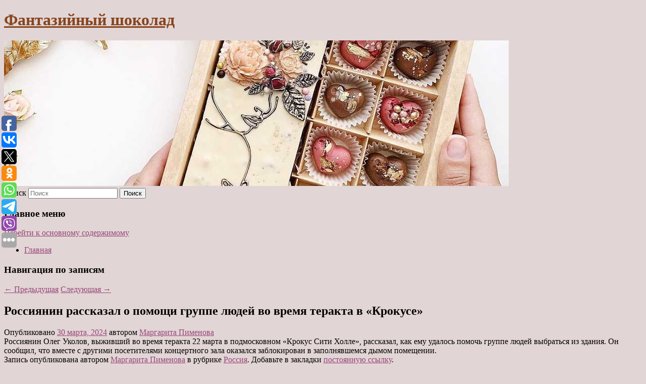

--- FILE ---
content_type: text/html; charset=UTF-8
request_url: https://macherielab.ru/rossiyanin-rasskazal-o-pomoshhi-gruppe-lyudej-vo-vremya-terakta-v-krokuse/
body_size: 10594
content:
<!DOCTYPE html>
<!--[if IE 6]>
<html id="ie6" lang="ru-RU">
<![endif]-->
<!--[if IE 7]>
<html id="ie7" lang="ru-RU">
<![endif]-->
<!--[if IE 8]>
<html id="ie8" lang="ru-RU">
<![endif]-->
<!--[if !(IE 6) & !(IE 7) & !(IE 8)]><!-->
<html lang="ru-RU">
<!--<![endif]-->
<head>
<meta charset="UTF-8" />
<meta name="viewport" content="width=device-width" />
<title>
Россиянин рассказал о помощи группе людей во время теракта в «Крокусе» | Фантазийный шоколад	</title>
<link rel="profile" href="http://gmpg.org/xfn/11" />
<link rel="stylesheet" type="text/css" media="all" href="https://macherielab.ru/wp-content/themes/twentyeleven/style.css" />
<link rel="pingback" href="https://macherielab.ru/xmlrpc.php">
<!--[if lt IE 9]>
<script src="https://macherielab.ru/wp-content/themes/twentyeleven/js/html5.js" type="text/javascript"></script>
<![endif]-->
<meta name='robots' content='max-image-preview:large' />
	<style>img:is([sizes="auto" i], [sizes^="auto," i]) { contain-intrinsic-size: 3000px 1500px }</style>
	<link rel="alternate" type="application/rss+xml" title="Фантазийный шоколад &raquo; Лента" href="https://macherielab.ru/feed/" />
<script type="text/javascript">
/* <![CDATA[ */
window._wpemojiSettings = {"baseUrl":"https:\/\/s.w.org\/images\/core\/emoji\/16.0.1\/72x72\/","ext":".png","svgUrl":"https:\/\/s.w.org\/images\/core\/emoji\/16.0.1\/svg\/","svgExt":".svg","source":{"concatemoji":"https:\/\/macherielab.ru\/wp-includes\/js\/wp-emoji-release.min.js?ver=6.8.3"}};
/*! This file is auto-generated */
!function(s,n){var o,i,e;function c(e){try{var t={supportTests:e,timestamp:(new Date).valueOf()};sessionStorage.setItem(o,JSON.stringify(t))}catch(e){}}function p(e,t,n){e.clearRect(0,0,e.canvas.width,e.canvas.height),e.fillText(t,0,0);var t=new Uint32Array(e.getImageData(0,0,e.canvas.width,e.canvas.height).data),a=(e.clearRect(0,0,e.canvas.width,e.canvas.height),e.fillText(n,0,0),new Uint32Array(e.getImageData(0,0,e.canvas.width,e.canvas.height).data));return t.every(function(e,t){return e===a[t]})}function u(e,t){e.clearRect(0,0,e.canvas.width,e.canvas.height),e.fillText(t,0,0);for(var n=e.getImageData(16,16,1,1),a=0;a<n.data.length;a++)if(0!==n.data[a])return!1;return!0}function f(e,t,n,a){switch(t){case"flag":return n(e,"\ud83c\udff3\ufe0f\u200d\u26a7\ufe0f","\ud83c\udff3\ufe0f\u200b\u26a7\ufe0f")?!1:!n(e,"\ud83c\udde8\ud83c\uddf6","\ud83c\udde8\u200b\ud83c\uddf6")&&!n(e,"\ud83c\udff4\udb40\udc67\udb40\udc62\udb40\udc65\udb40\udc6e\udb40\udc67\udb40\udc7f","\ud83c\udff4\u200b\udb40\udc67\u200b\udb40\udc62\u200b\udb40\udc65\u200b\udb40\udc6e\u200b\udb40\udc67\u200b\udb40\udc7f");case"emoji":return!a(e,"\ud83e\udedf")}return!1}function g(e,t,n,a){var r="undefined"!=typeof WorkerGlobalScope&&self instanceof WorkerGlobalScope?new OffscreenCanvas(300,150):s.createElement("canvas"),o=r.getContext("2d",{willReadFrequently:!0}),i=(o.textBaseline="top",o.font="600 32px Arial",{});return e.forEach(function(e){i[e]=t(o,e,n,a)}),i}function t(e){var t=s.createElement("script");t.src=e,t.defer=!0,s.head.appendChild(t)}"undefined"!=typeof Promise&&(o="wpEmojiSettingsSupports",i=["flag","emoji"],n.supports={everything:!0,everythingExceptFlag:!0},e=new Promise(function(e){s.addEventListener("DOMContentLoaded",e,{once:!0})}),new Promise(function(t){var n=function(){try{var e=JSON.parse(sessionStorage.getItem(o));if("object"==typeof e&&"number"==typeof e.timestamp&&(new Date).valueOf()<e.timestamp+604800&&"object"==typeof e.supportTests)return e.supportTests}catch(e){}return null}();if(!n){if("undefined"!=typeof Worker&&"undefined"!=typeof OffscreenCanvas&&"undefined"!=typeof URL&&URL.createObjectURL&&"undefined"!=typeof Blob)try{var e="postMessage("+g.toString()+"("+[JSON.stringify(i),f.toString(),p.toString(),u.toString()].join(",")+"));",a=new Blob([e],{type:"text/javascript"}),r=new Worker(URL.createObjectURL(a),{name:"wpTestEmojiSupports"});return void(r.onmessage=function(e){c(n=e.data),r.terminate(),t(n)})}catch(e){}c(n=g(i,f,p,u))}t(n)}).then(function(e){for(var t in e)n.supports[t]=e[t],n.supports.everything=n.supports.everything&&n.supports[t],"flag"!==t&&(n.supports.everythingExceptFlag=n.supports.everythingExceptFlag&&n.supports[t]);n.supports.everythingExceptFlag=n.supports.everythingExceptFlag&&!n.supports.flag,n.DOMReady=!1,n.readyCallback=function(){n.DOMReady=!0}}).then(function(){return e}).then(function(){var e;n.supports.everything||(n.readyCallback(),(e=n.source||{}).concatemoji?t(e.concatemoji):e.wpemoji&&e.twemoji&&(t(e.twemoji),t(e.wpemoji)))}))}((window,document),window._wpemojiSettings);
/* ]]> */
</script>
<style id='wp-emoji-styles-inline-css' type='text/css'>

	img.wp-smiley, img.emoji {
		display: inline !important;
		border: none !important;
		box-shadow: none !important;
		height: 1em !important;
		width: 1em !important;
		margin: 0 0.07em !important;
		vertical-align: -0.1em !important;
		background: none !important;
		padding: 0 !important;
	}
</style>
<link rel='stylesheet' id='wp-block-library-css' href='https://macherielab.ru/wp-includes/css/dist/block-library/style.min.css?ver=6.8.3' type='text/css' media='all' />
<style id='wp-block-library-theme-inline-css' type='text/css'>
.wp-block-audio :where(figcaption){color:#555;font-size:13px;text-align:center}.is-dark-theme .wp-block-audio :where(figcaption){color:#ffffffa6}.wp-block-audio{margin:0 0 1em}.wp-block-code{border:1px solid #ccc;border-radius:4px;font-family:Menlo,Consolas,monaco,monospace;padding:.8em 1em}.wp-block-embed :where(figcaption){color:#555;font-size:13px;text-align:center}.is-dark-theme .wp-block-embed :where(figcaption){color:#ffffffa6}.wp-block-embed{margin:0 0 1em}.blocks-gallery-caption{color:#555;font-size:13px;text-align:center}.is-dark-theme .blocks-gallery-caption{color:#ffffffa6}:root :where(.wp-block-image figcaption){color:#555;font-size:13px;text-align:center}.is-dark-theme :root :where(.wp-block-image figcaption){color:#ffffffa6}.wp-block-image{margin:0 0 1em}.wp-block-pullquote{border-bottom:4px solid;border-top:4px solid;color:currentColor;margin-bottom:1.75em}.wp-block-pullquote cite,.wp-block-pullquote footer,.wp-block-pullquote__citation{color:currentColor;font-size:.8125em;font-style:normal;text-transform:uppercase}.wp-block-quote{border-left:.25em solid;margin:0 0 1.75em;padding-left:1em}.wp-block-quote cite,.wp-block-quote footer{color:currentColor;font-size:.8125em;font-style:normal;position:relative}.wp-block-quote:where(.has-text-align-right){border-left:none;border-right:.25em solid;padding-left:0;padding-right:1em}.wp-block-quote:where(.has-text-align-center){border:none;padding-left:0}.wp-block-quote.is-large,.wp-block-quote.is-style-large,.wp-block-quote:where(.is-style-plain){border:none}.wp-block-search .wp-block-search__label{font-weight:700}.wp-block-search__button{border:1px solid #ccc;padding:.375em .625em}:where(.wp-block-group.has-background){padding:1.25em 2.375em}.wp-block-separator.has-css-opacity{opacity:.4}.wp-block-separator{border:none;border-bottom:2px solid;margin-left:auto;margin-right:auto}.wp-block-separator.has-alpha-channel-opacity{opacity:1}.wp-block-separator:not(.is-style-wide):not(.is-style-dots){width:100px}.wp-block-separator.has-background:not(.is-style-dots){border-bottom:none;height:1px}.wp-block-separator.has-background:not(.is-style-wide):not(.is-style-dots){height:2px}.wp-block-table{margin:0 0 1em}.wp-block-table td,.wp-block-table th{word-break:normal}.wp-block-table :where(figcaption){color:#555;font-size:13px;text-align:center}.is-dark-theme .wp-block-table :where(figcaption){color:#ffffffa6}.wp-block-video :where(figcaption){color:#555;font-size:13px;text-align:center}.is-dark-theme .wp-block-video :where(figcaption){color:#ffffffa6}.wp-block-video{margin:0 0 1em}:root :where(.wp-block-template-part.has-background){margin-bottom:0;margin-top:0;padding:1.25em 2.375em}
</style>
<style id='classic-theme-styles-inline-css' type='text/css'>
/*! This file is auto-generated */
.wp-block-button__link{color:#fff;background-color:#32373c;border-radius:9999px;box-shadow:none;text-decoration:none;padding:calc(.667em + 2px) calc(1.333em + 2px);font-size:1.125em}.wp-block-file__button{background:#32373c;color:#fff;text-decoration:none}
</style>
<style id='global-styles-inline-css' type='text/css'>
:root{--wp--preset--aspect-ratio--square: 1;--wp--preset--aspect-ratio--4-3: 4/3;--wp--preset--aspect-ratio--3-4: 3/4;--wp--preset--aspect-ratio--3-2: 3/2;--wp--preset--aspect-ratio--2-3: 2/3;--wp--preset--aspect-ratio--16-9: 16/9;--wp--preset--aspect-ratio--9-16: 9/16;--wp--preset--color--black: #000;--wp--preset--color--cyan-bluish-gray: #abb8c3;--wp--preset--color--white: #fff;--wp--preset--color--pale-pink: #f78da7;--wp--preset--color--vivid-red: #cf2e2e;--wp--preset--color--luminous-vivid-orange: #ff6900;--wp--preset--color--luminous-vivid-amber: #fcb900;--wp--preset--color--light-green-cyan: #7bdcb5;--wp--preset--color--vivid-green-cyan: #00d084;--wp--preset--color--pale-cyan-blue: #8ed1fc;--wp--preset--color--vivid-cyan-blue: #0693e3;--wp--preset--color--vivid-purple: #9b51e0;--wp--preset--color--blue: #1982d1;--wp--preset--color--dark-gray: #373737;--wp--preset--color--medium-gray: #666;--wp--preset--color--light-gray: #e2e2e2;--wp--preset--gradient--vivid-cyan-blue-to-vivid-purple: linear-gradient(135deg,rgba(6,147,227,1) 0%,rgb(155,81,224) 100%);--wp--preset--gradient--light-green-cyan-to-vivid-green-cyan: linear-gradient(135deg,rgb(122,220,180) 0%,rgb(0,208,130) 100%);--wp--preset--gradient--luminous-vivid-amber-to-luminous-vivid-orange: linear-gradient(135deg,rgba(252,185,0,1) 0%,rgba(255,105,0,1) 100%);--wp--preset--gradient--luminous-vivid-orange-to-vivid-red: linear-gradient(135deg,rgba(255,105,0,1) 0%,rgb(207,46,46) 100%);--wp--preset--gradient--very-light-gray-to-cyan-bluish-gray: linear-gradient(135deg,rgb(238,238,238) 0%,rgb(169,184,195) 100%);--wp--preset--gradient--cool-to-warm-spectrum: linear-gradient(135deg,rgb(74,234,220) 0%,rgb(151,120,209) 20%,rgb(207,42,186) 40%,rgb(238,44,130) 60%,rgb(251,105,98) 80%,rgb(254,248,76) 100%);--wp--preset--gradient--blush-light-purple: linear-gradient(135deg,rgb(255,206,236) 0%,rgb(152,150,240) 100%);--wp--preset--gradient--blush-bordeaux: linear-gradient(135deg,rgb(254,205,165) 0%,rgb(254,45,45) 50%,rgb(107,0,62) 100%);--wp--preset--gradient--luminous-dusk: linear-gradient(135deg,rgb(255,203,112) 0%,rgb(199,81,192) 50%,rgb(65,88,208) 100%);--wp--preset--gradient--pale-ocean: linear-gradient(135deg,rgb(255,245,203) 0%,rgb(182,227,212) 50%,rgb(51,167,181) 100%);--wp--preset--gradient--electric-grass: linear-gradient(135deg,rgb(202,248,128) 0%,rgb(113,206,126) 100%);--wp--preset--gradient--midnight: linear-gradient(135deg,rgb(2,3,129) 0%,rgb(40,116,252) 100%);--wp--preset--font-size--small: 13px;--wp--preset--font-size--medium: 20px;--wp--preset--font-size--large: 36px;--wp--preset--font-size--x-large: 42px;--wp--preset--spacing--20: 0.44rem;--wp--preset--spacing--30: 0.67rem;--wp--preset--spacing--40: 1rem;--wp--preset--spacing--50: 1.5rem;--wp--preset--spacing--60: 2.25rem;--wp--preset--spacing--70: 3.38rem;--wp--preset--spacing--80: 5.06rem;--wp--preset--shadow--natural: 6px 6px 9px rgba(0, 0, 0, 0.2);--wp--preset--shadow--deep: 12px 12px 50px rgba(0, 0, 0, 0.4);--wp--preset--shadow--sharp: 6px 6px 0px rgba(0, 0, 0, 0.2);--wp--preset--shadow--outlined: 6px 6px 0px -3px rgba(255, 255, 255, 1), 6px 6px rgba(0, 0, 0, 1);--wp--preset--shadow--crisp: 6px 6px 0px rgba(0, 0, 0, 1);}:where(.is-layout-flex){gap: 0.5em;}:where(.is-layout-grid){gap: 0.5em;}body .is-layout-flex{display: flex;}.is-layout-flex{flex-wrap: wrap;align-items: center;}.is-layout-flex > :is(*, div){margin: 0;}body .is-layout-grid{display: grid;}.is-layout-grid > :is(*, div){margin: 0;}:where(.wp-block-columns.is-layout-flex){gap: 2em;}:where(.wp-block-columns.is-layout-grid){gap: 2em;}:where(.wp-block-post-template.is-layout-flex){gap: 1.25em;}:where(.wp-block-post-template.is-layout-grid){gap: 1.25em;}.has-black-color{color: var(--wp--preset--color--black) !important;}.has-cyan-bluish-gray-color{color: var(--wp--preset--color--cyan-bluish-gray) !important;}.has-white-color{color: var(--wp--preset--color--white) !important;}.has-pale-pink-color{color: var(--wp--preset--color--pale-pink) !important;}.has-vivid-red-color{color: var(--wp--preset--color--vivid-red) !important;}.has-luminous-vivid-orange-color{color: var(--wp--preset--color--luminous-vivid-orange) !important;}.has-luminous-vivid-amber-color{color: var(--wp--preset--color--luminous-vivid-amber) !important;}.has-light-green-cyan-color{color: var(--wp--preset--color--light-green-cyan) !important;}.has-vivid-green-cyan-color{color: var(--wp--preset--color--vivid-green-cyan) !important;}.has-pale-cyan-blue-color{color: var(--wp--preset--color--pale-cyan-blue) !important;}.has-vivid-cyan-blue-color{color: var(--wp--preset--color--vivid-cyan-blue) !important;}.has-vivid-purple-color{color: var(--wp--preset--color--vivid-purple) !important;}.has-black-background-color{background-color: var(--wp--preset--color--black) !important;}.has-cyan-bluish-gray-background-color{background-color: var(--wp--preset--color--cyan-bluish-gray) !important;}.has-white-background-color{background-color: var(--wp--preset--color--white) !important;}.has-pale-pink-background-color{background-color: var(--wp--preset--color--pale-pink) !important;}.has-vivid-red-background-color{background-color: var(--wp--preset--color--vivid-red) !important;}.has-luminous-vivid-orange-background-color{background-color: var(--wp--preset--color--luminous-vivid-orange) !important;}.has-luminous-vivid-amber-background-color{background-color: var(--wp--preset--color--luminous-vivid-amber) !important;}.has-light-green-cyan-background-color{background-color: var(--wp--preset--color--light-green-cyan) !important;}.has-vivid-green-cyan-background-color{background-color: var(--wp--preset--color--vivid-green-cyan) !important;}.has-pale-cyan-blue-background-color{background-color: var(--wp--preset--color--pale-cyan-blue) !important;}.has-vivid-cyan-blue-background-color{background-color: var(--wp--preset--color--vivid-cyan-blue) !important;}.has-vivid-purple-background-color{background-color: var(--wp--preset--color--vivid-purple) !important;}.has-black-border-color{border-color: var(--wp--preset--color--black) !important;}.has-cyan-bluish-gray-border-color{border-color: var(--wp--preset--color--cyan-bluish-gray) !important;}.has-white-border-color{border-color: var(--wp--preset--color--white) !important;}.has-pale-pink-border-color{border-color: var(--wp--preset--color--pale-pink) !important;}.has-vivid-red-border-color{border-color: var(--wp--preset--color--vivid-red) !important;}.has-luminous-vivid-orange-border-color{border-color: var(--wp--preset--color--luminous-vivid-orange) !important;}.has-luminous-vivid-amber-border-color{border-color: var(--wp--preset--color--luminous-vivid-amber) !important;}.has-light-green-cyan-border-color{border-color: var(--wp--preset--color--light-green-cyan) !important;}.has-vivid-green-cyan-border-color{border-color: var(--wp--preset--color--vivid-green-cyan) !important;}.has-pale-cyan-blue-border-color{border-color: var(--wp--preset--color--pale-cyan-blue) !important;}.has-vivid-cyan-blue-border-color{border-color: var(--wp--preset--color--vivid-cyan-blue) !important;}.has-vivid-purple-border-color{border-color: var(--wp--preset--color--vivid-purple) !important;}.has-vivid-cyan-blue-to-vivid-purple-gradient-background{background: var(--wp--preset--gradient--vivid-cyan-blue-to-vivid-purple) !important;}.has-light-green-cyan-to-vivid-green-cyan-gradient-background{background: var(--wp--preset--gradient--light-green-cyan-to-vivid-green-cyan) !important;}.has-luminous-vivid-amber-to-luminous-vivid-orange-gradient-background{background: var(--wp--preset--gradient--luminous-vivid-amber-to-luminous-vivid-orange) !important;}.has-luminous-vivid-orange-to-vivid-red-gradient-background{background: var(--wp--preset--gradient--luminous-vivid-orange-to-vivid-red) !important;}.has-very-light-gray-to-cyan-bluish-gray-gradient-background{background: var(--wp--preset--gradient--very-light-gray-to-cyan-bluish-gray) !important;}.has-cool-to-warm-spectrum-gradient-background{background: var(--wp--preset--gradient--cool-to-warm-spectrum) !important;}.has-blush-light-purple-gradient-background{background: var(--wp--preset--gradient--blush-light-purple) !important;}.has-blush-bordeaux-gradient-background{background: var(--wp--preset--gradient--blush-bordeaux) !important;}.has-luminous-dusk-gradient-background{background: var(--wp--preset--gradient--luminous-dusk) !important;}.has-pale-ocean-gradient-background{background: var(--wp--preset--gradient--pale-ocean) !important;}.has-electric-grass-gradient-background{background: var(--wp--preset--gradient--electric-grass) !important;}.has-midnight-gradient-background{background: var(--wp--preset--gradient--midnight) !important;}.has-small-font-size{font-size: var(--wp--preset--font-size--small) !important;}.has-medium-font-size{font-size: var(--wp--preset--font-size--medium) !important;}.has-large-font-size{font-size: var(--wp--preset--font-size--large) !important;}.has-x-large-font-size{font-size: var(--wp--preset--font-size--x-large) !important;}
:where(.wp-block-post-template.is-layout-flex){gap: 1.25em;}:where(.wp-block-post-template.is-layout-grid){gap: 1.25em;}
:where(.wp-block-columns.is-layout-flex){gap: 2em;}:where(.wp-block-columns.is-layout-grid){gap: 2em;}
:root :where(.wp-block-pullquote){font-size: 1.5em;line-height: 1.6;}
</style>
<link rel='stylesheet' id='jquery-smooth-scroll-css' href='https://macherielab.ru/wp-content/plugins/jquery-smooth-scroll/css/style.css?ver=6.8.3' type='text/css' media='all' />
<link rel='stylesheet' id='twentyeleven-block-style-css' href='https://macherielab.ru/wp-content/themes/twentyeleven/blocks.css?ver=20181230' type='text/css' media='all' />
<script type="text/javascript" src="https://macherielab.ru/wp-includes/js/jquery/jquery.min.js?ver=3.7.1" id="jquery-core-js"></script>
<script type="text/javascript" src="https://macherielab.ru/wp-includes/js/jquery/jquery-migrate.min.js?ver=3.4.1" id="jquery-migrate-js"></script>
<link rel="https://api.w.org/" href="https://macherielab.ru/wp-json/" /><link rel="alternate" title="JSON" type="application/json" href="https://macherielab.ru/wp-json/wp/v2/posts/11675" /><link rel="EditURI" type="application/rsd+xml" title="RSD" href="https://macherielab.ru/xmlrpc.php?rsd" />
<meta name="generator" content="WordPress 6.8.3" />
<link rel="canonical" href="https://macherielab.ru/rossiyanin-rasskazal-o-pomoshhi-gruppe-lyudej-vo-vremya-terakta-v-krokuse/" />
<link rel='shortlink' href='https://macherielab.ru/?p=11675' />
<link rel="alternate" title="oEmbed (JSON)" type="application/json+oembed" href="https://macherielab.ru/wp-json/oembed/1.0/embed?url=https%3A%2F%2Fmacherielab.ru%2Frossiyanin-rasskazal-o-pomoshhi-gruppe-lyudej-vo-vremya-terakta-v-krokuse%2F" />
<link rel="alternate" title="oEmbed (XML)" type="text/xml+oembed" href="https://macherielab.ru/wp-json/oembed/1.0/embed?url=https%3A%2F%2Fmacherielab.ru%2Frossiyanin-rasskazal-o-pomoshhi-gruppe-lyudej-vo-vremya-terakta-v-krokuse%2F&#038;format=xml" />
<!-- MagenetMonetization V: 1.0.29.2--><!-- MagenetMonetization 1 --><!-- MagenetMonetization 1.1 --><script type="text/javascript">
	window._wp_rp_static_base_url = 'https://wprp.zemanta.com/static/';
	window._wp_rp_wp_ajax_url = "https://macherielab.ru/wp-admin/admin-ajax.php";
	window._wp_rp_plugin_version = '3.6.4';
	window._wp_rp_post_id = '11675';
	window._wp_rp_num_rel_posts = '9';
	window._wp_rp_thumbnails = true;
	window._wp_rp_post_title = '%D0%A0%D0%BE%D1%81%D1%81%D0%B8%D1%8F%D0%BD%D0%B8%D0%BD+%D1%80%D0%B0%D1%81%D1%81%D0%BA%D0%B0%D0%B7%D0%B0%D0%BB+%D0%BE+%D0%BF%D0%BE%D0%BC%D0%BE%D1%89%D0%B8+%D0%B3%D1%80%D1%83%D0%BF%D0%BF%D0%B5+%D0%BB%D1%8E%D0%B4%D0%B5%D0%B9+%D0%B2%D0%BE+%D0%B2%D1%80%D0%B5%D0%BC%D1%8F+%D1%82%D0%B5%D1%80%D0%B0%D0%BA%D1%82%D0%B0+%D0%B2+%C2%AB%D0%9A%D1%80%D0%BE%D0%BA%D1%83%D1%81%D0%B5%C2%BB';
	window._wp_rp_post_tags = ['%D0%A0%D0%BE%D1%81%D1%81%D0%B8%D1%8F', '22'];
	window._wp_rp_promoted_content = true;
</script>
<link rel="stylesheet" href="https://macherielab.ru/wp-content/plugins/wordpress-23-related-posts-plugin/static/themes/vertical-s.css?version=3.6.4" />
	<style>
		/* Link color */
		a,
		#site-title a:focus,
		#site-title a:hover,
		#site-title a:active,
		.entry-title a:hover,
		.entry-title a:focus,
		.entry-title a:active,
		.widget_twentyeleven_ephemera .comments-link a:hover,
		section.recent-posts .other-recent-posts a[rel="bookmark"]:hover,
		section.recent-posts .other-recent-posts .comments-link a:hover,
		.format-image footer.entry-meta a:hover,
		#site-generator a:hover {
			color: #964679;
		}
		section.recent-posts .other-recent-posts .comments-link a:hover {
			border-color: #964679;
		}
		article.feature-image.small .entry-summary p a:hover,
		.entry-header .comments-link a:hover,
		.entry-header .comments-link a:focus,
		.entry-header .comments-link a:active,
		.feature-slider a.active {
			background-color: #964679;
		}
	</style>
			<style type="text/css" id="twentyeleven-header-css">
				#site-title a,
		#site-description {
			color: #87451f;
		}
		</style>
		<style type="text/css" id="custom-background-css">
body.custom-background { background-color: #e2d5d5; }
</style>
	</head>

<body class="wp-singular post-template-default single single-post postid-11675 single-format-standard custom-background wp-embed-responsive wp-theme-twentyeleven singular two-column left-sidebar">
<div id="page" class="hfeed">
	<header id="branding" role="banner">
			<hgroup>
				<h1 id="site-title"><span><a href="https://macherielab.ru/" rel="home">Фантазийный шоколад</a></span></h1>
				<h2 id="site-description"></h2>
			</hgroup>

						<a href="https://macherielab.ru/">
									<img src="https://macherielab.ru/wp-content/uploads/2021/04/апрлпрлвн.jpg" width="1000" height="288" alt="Фантазийный шоколад" />
							</a>
			
									<form method="get" id="searchform" action="https://macherielab.ru/">
		<label for="s" class="assistive-text">Поиск</label>
		<input type="text" class="field" name="s" id="s" placeholder="Поиск" />
		<input type="submit" class="submit" name="submit" id="searchsubmit" value="Поиск" />
	</form>
			
			<nav id="access" role="navigation">
				<h3 class="assistive-text">Главное меню</h3>
								<div class="skip-link"><a class="assistive-text" href="#content">Перейти к основному содержимому</a></div>
												<div class="menu"><ul>
<li ><a href="https://macherielab.ru/">Главная</a></li></ul></div>
			</nav><!-- #access -->
	</header><!-- #branding -->


	<div id="main">
		
 
<div align="center"></div>
		<div id="primary">
			<div id="content" role="main">

				
					<nav id="nav-single">
						<h3 class="assistive-text">Навигация по записям</h3>
						<span class="nav-previous"><a href="https://macherielab.ru/v-armenii-zayavili-o-reshenii-voprosa-vyvoda-rossijskix-pogranichnikov-iz-aeroporta-zvartnoc/" rel="prev"><span class="meta-nav">&larr;</span> Предыдущая</a></span>
						<span class="nav-next"><a href="https://macherielab.ru/v-poltavskoj-oblasti-rasskazali-o-povrezhdenii-obekta-infrastruktury/" rel="next">Следующая <span class="meta-nav">&rarr;</span></a></span>
					</nav><!-- #nav-single -->

					
<article id="post-11675" class="post-11675 post type-post status-publish format-standard hentry category-rossiya">
	<header class="entry-header">
		<h1 class="entry-title">Россиянин рассказал о помощи группе людей во время теракта в «Крокусе»</h1>

				<div class="entry-meta">
			<span class="sep">Опубликовано </span><a href="https://macherielab.ru/rossiyanin-rasskazal-o-pomoshhi-gruppe-lyudej-vo-vremya-terakta-v-krokuse/" title="6:01 дп" rel="bookmark"><time class="entry-date" datetime="2024-03-30T06:01:07+00:00">30 марта, 2024</time></a><span class="by-author"> <span class="sep"> автором </span> <span class="author vcard"><a class="url fn n" href="https://macherielab.ru/author/margarita-pimenova/" title="Посмотреть все записи автора Маргарита Пименова" rel="author">Маргарита Пименова</a></span></span>		</div><!-- .entry-meta -->
			</header><!-- .entry-header -->

	<div class="entry-content">
		
    Россиянин Олег Уколов, выживший во время теракта 22 марта в подмосковном «Крокус Сити Холле», рассказал, как ему удалось помочь группе людей выбраться из здания. Он сообщил, что вместе с другими посетителями концертного зала оказался заблокирован в заполнявшемся дымом помещении.
  			</div><!-- .entry-content -->

	<footer class="entry-meta">
		Запись опубликована автором <a href="https://macherielab.ru/author/margarita-pimenova/">Маргарита Пименова</a> в рубрике <a href="https://macherielab.ru/category/rossiya/" rel="category tag">Россия</a>. Добавьте в закладки <a href="https://macherielab.ru/rossiyanin-rasskazal-o-pomoshhi-gruppe-lyudej-vo-vremya-terakta-v-krokuse/" title="Постоянная ссылка: Россиянин рассказал о помощи группе людей во время теракта в «Крокусе»" rel="bookmark">постоянную ссылку</a>.		
			</footer><!-- .entry-meta -->
</article><!-- #post-11675 -->

					
				
<div class="wp_rp_wrap  wp_rp_vertical_s" ><div class="wp_rp_content"><h3 class="related_post_title">More from my site</h3><ul class="related_post wp_rp"><li data-position="0" data-poid="in-10909" data-post-type="none" ><a href="https://macherielab.ru/doktor-medicinskix-nauk-nazvala-8-prichin-vypadeniya-volos/" class="wp_rp_thumbnail"><img src="https://macherielab.ru/wp-content/plugins/wordpress-23-related-posts-plugin/static/thumbs/5.jpg" alt="Доктор медицинских наук назвала 8 причин выпадения волос" width="150" height="150" /></a><a href="https://macherielab.ru/doktor-medicinskix-nauk-nazvala-8-prichin-vypadeniya-volos/" class="wp_rp_title">Доктор медицинских наук назвала 8 причин выпадения волос</a> <small class="wp_rp_excerpt">В день человек может терять от 50 до 100 волос. Это нормально.</small></li><li data-position="1" data-poid="in-12371" data-post-type="none" ><a href="https://macherielab.ru/azbuka-morze-v-hamster-kombat-sekretnyj-shifr-na-8-9-sentyabrya/" class="wp_rp_thumbnail"><img src="https://macherielab.ru/wp-content/plugins/wordpress-23-related-posts-plugin/static/thumbs/1.jpg" alt="Азбука Морзе в Hamster Kombat, секретный шифр на 8–9 сентября" width="150" height="150" /></a><a href="https://macherielab.ru/azbuka-morze-v-hamster-kombat-sekretnyj-shifr-na-8-9-sentyabrya/" class="wp_rp_title">Азбука Морзе в Hamster Kombat, секретный шифр на 8–9 сентября</a> <small class="wp_rp_excerpt">Новый день — новый шифр азбуки Морзе в популярной игре про хомячка Hamster Kombat. Её суть в том, чтобы нажимать на экран и таким образом фармить [&hellip;]</small></li><li data-position="2" data-poid="in-7018" data-post-type="none" ><a href="https://macherielab.ru/kak-nepravilnyj-prikus-mozhet-vyzvat-migren/" class="wp_rp_thumbnail"><img src="https://macherielab.ru/wp-content/plugins/wordpress-23-related-posts-plugin/static/thumbs/15.jpg" alt="Как неправильный прикус может вызвать мигрень" width="150" height="150" /></a><a href="https://macherielab.ru/kak-nepravilnyj-prikus-mozhet-vyzvat-migren/" class="wp_rp_title">Как неправильный прикус может вызвать мигрень</a> <small class="wp_rp_excerpt">Многие привыкли, что главная проблема в ротовой полости — это зубная боль и кариес.</small></li><li data-position="3" data-poid="in-9605" data-post-type="none" ><a href="https://macherielab.ru/chast-kontenta-firmament-ot-avtorov-myst-sozdali-s-pomoshhyu-ii/" class="wp_rp_thumbnail"><img src="https://macherielab.ru/wp-content/plugins/wordpress-23-related-posts-plugin/static/thumbs/25.jpg" alt="Часть контента Firmament от авторов Myst создали с помощью ИИ" width="150" height="150" /></a><a href="https://macherielab.ru/chast-kontenta-firmament-ot-avtorov-myst-sozdali-s-pomoshhyu-ii/" class="wp_rp_title">Часть контента Firmament от авторов Myst создали с помощью ИИ</a> <small class="wp_rp_excerpt">В сети обратили внимание, что студия Cyan использовала ИИ для записи озвучки и генерации сюжетного контента их нового приключения Firmament Пользователи жаловались, что мир игры [&hellip;]</small></li><li data-position="4" data-poid="in-14880" data-post-type="none" ><a href="https://macherielab.ru/vnuk-de-gollya-nazval-glavnuyu-silu-rossii/" class="wp_rp_thumbnail"><img src="https://macherielab.ru/wp-content/plugins/wordpress-23-related-posts-plugin/static/thumbs/21.jpg" alt="Внук де Голля назвал главную силу России" width="150" height="150" /></a><a href="https://macherielab.ru/vnuk-de-gollya-nazval-glavnuyu-silu-rossii/" class="wp_rp_title">Внук де Голля назвал главную силу России</a> <small class="wp_rp_excerpt">
    
  </small></li><li data-position="5" data-poid="in-1778" data-post-type="none" ><a href="https://macherielab.ru/real-opasaetsya-mesti-uefa-za-uchastie-v-superlige/" class="wp_rp_thumbnail"><img src="https://macherielab.ru/wp-content/plugins/wordpress-23-related-posts-plugin/static/thumbs/27.jpg" alt="«Реал» опасается мести УЕФА за участие в Суперлиге" width="150" height="150" /></a><a href="https://macherielab.ru/real-opasaetsya-mesti-uefa-za-uchastie-v-superlige/" class="wp_rp_title">«Реал» опасается мести УЕФА за участие в Суперлиге</a> <small class="wp_rp_excerpt">Руководство мадридского «Реала» опасается проблем с судейством в первом матче 1/2 финала Лиги Чемпионов с лондонским «Челси», сообщает [&hellip;]</small></li><li data-position="6" data-poid="in-1852" data-post-type="none" ><a href="https://macherielab.ru/kak-proshel-shestoj-den-nedeli-mody-mercedes-benz-fashion-week-russia/" class="wp_rp_thumbnail"><img src="https://macherielab.ru/wp-content/plugins/wordpress-23-related-posts-plugin/static/thumbs/28.jpg" alt="Как прошел шестой день Недели моды Mercedes-Benz Fashion Week Russia" width="150" height="150" /></a><a href="https://macherielab.ru/kak-proshel-shestoj-den-nedeli-mody-mercedes-benz-fashion-week-russia/" class="wp_rp_title">Как прошел шестой день Недели моды Mercedes-Benz Fashion Week Russia</a> <small class="wp_rp_excerpt">Коллекции представили зарубежные бренды из Японии, Южной Кореи, Перу, Чили и Великобритании.</small></li><li data-position="7" data-poid="in-4354" data-post-type="none" ><a href="https://macherielab.ru/v-novosibirske-skonchalsya-molodoj-chelovek-kotoromu-vystrelil-v-golovu-inspektor-dps/" class="wp_rp_thumbnail"><img src="https://macherielab.ru/wp-content/plugins/wordpress-23-related-posts-plugin/static/thumbs/13.jpg" alt="В Новосибирске скончался молодой человек, которому выстрелил в голову инспектор ДПС" width="150" height="150" /></a><a href="https://macherielab.ru/v-novosibirske-skonchalsya-molodoj-chelovek-kotoromu-vystrelil-v-golovu-inspektor-dps/" class="wp_rp_title">В Новосибирске скончался молодой человек, которому выстрелил в голову инспектор ДПС</a> <small class="wp_rp_excerpt">По некоторым данным, полиция начала преследование автомобиль Toyota  с 19-летним Векилом Абдуллаевым из-за тонированных стекол. Запись инцидента попала на видео и вызвала большой [&hellip;]</small></li><li data-position="8" data-poid="in-856" data-post-type="none" ><a href="https://macherielab.ru/1-15/" class="wp_rp_thumbnail"><img src="https://macherielab.ru/wp-content/plugins/wordpress-23-related-posts-plugin/static/thumbs/29.jpg" alt="&#1051;&#1080;&#1083;&#1080;&#1103; &#1064;&#1077;&#1074;&#1094;&#1086;&#1074;&#1072;: &#8220;&#1058;&#1072;&#1085;&#1075;&#1086;: &#1041;&#1072;&#1081;&#1076;&#1077;&#1085; &#1087;&#1088;&#1080;&#1075;&#1083;&#1072;&#1096;&#1072;&#1077;&#1090;, &#1072; &#1055;&#1091;&#1090;&#1080;&#1085; &#1086;&#1090;&#1074;&#1077;&#1095;&#1072;&#1077;&#1090;&#8221;" width="150" height="150" /></a><a href="https://macherielab.ru/1-15/" class="wp_rp_title">&#1051;&#1080;&#1083;&#1080;&#1103; &#1064;&#1077;&#1074;&#1094;&#1086;&#1074;&#1072;: &#8220;&#1058;&#1072;&#1085;&#1075;&#1086;: &#1041;&#1072;&#1081;&#1076;&#1077;&#1085; &#1087;&#1088;&#1080;&#1075;&#1083;&#1072;&#1096;&#1072;&#1077;&#1090;, &#1072; &#1055;&#1091;&#1090;&#1080;&#1085; &#1086;&#1090;&#1074;&#1077;&#1095;&#1072;&#1077;&#1090;&#8221;</a> <small class="wp_rp_excerpt">По мнению политолога, Россия продолжает успешно шантажировать Запад, которому не удается найти ответ на российский вызов. Между тем Кремль &quot;заставил Америку себя услышать и сделать [&hellip;]</small></li></ul></div></div>
				
				
				
			</div><!-- #content -->
		</div><!-- #primary -->

<!-- wmm d -->
	</div><!-- #main -->

	<footer id="colophon" role="contentinfo">

			<!-- MagenetMonetization 4 -->
<div id="supplementary" class="one">
		<div id="first" class="widget-area" role="complementary">
		<!-- MagenetMonetization 5 --><aside id="execphp-5" class="widget widget_execphp">			<div class="execphpwidget"> 

</div>
		</aside>	</div><!-- #first .widget-area -->
	
	
	</div><!-- #supplementary -->

			<div id="site-generator">
												Сайт представляет собой ленту новостей RSS канала news.rambler.ru, yandex.ru, newsru.com и lenta.ru . Материалы публикуются без искажения, ответственность за достоверность публикуемых новостей Администрация сайта не несёт. 
				<p>
				<a align="left">Твой шестой сайт @ 2021</a>
				<a align="right">
          
           </a>
				
			</div>
	</footer><!-- #colophon -->
</div><!-- #page -->

<script type="speculationrules">
{"prefetch":[{"source":"document","where":{"and":[{"href_matches":"\/*"},{"not":{"href_matches":["\/wp-*.php","\/wp-admin\/*","\/wp-content\/uploads\/*","\/wp-content\/*","\/wp-content\/plugins\/*","\/wp-content\/themes\/twentyeleven\/*","\/*\\?(.+)"]}},{"not":{"selector_matches":"a[rel~=\"nofollow\"]"}},{"not":{"selector_matches":".no-prefetch, .no-prefetch a"}}]},"eagerness":"conservative"}]}
</script>
			<a id="scroll-to-top" href="#" title="Scroll to Top">Top</a>
			
<script type="text/javascript">(function(w,doc) {
if (!w.__utlWdgt ) {
    w.__utlWdgt = true;
    var d = doc, s = d.createElement('script'), g = 'getElementsByTagName';
    s.type = 'text/javascript'; s.charset='UTF-8'; s.async = true;
    s.src = ('https:' == w.location.protocol ? 'https' : 'http')  + '://w.uptolike.com/widgets/v1/uptolike.js';
    var h=d[g]('body')[0];
    h.appendChild(s);
}})(window,document);
</script>
<div style="text-align:left;" data-lang="ru" data-url="https://macherielab.ru/rossiyanin-rasskazal-o-pomoshhi-gruppe-lyudej-vo-vremya-terakta-v-krokuse/" data-mobile-view="true" data-share-size="30" data-like-text-enable="false" data-background-alpha="0.0" data-pid="cmsmacherielabru" data-mode="share" data-background-color="#ffffff" data-share-shape="round-rectangle" data-share-counter-size="12" data-icon-color="#ffffff" data-mobile-sn-ids="fb.vk.tw.ok.wh.tm.vb." data-text-color="#000000" data-buttons-color="#FFFFFF" data-counter-background-color="#ffffff" data-share-counter-type="common" data-orientation="fixed-left" data-following-enable="false" data-sn-ids="fb.vk.tw.ok.wh.tm.vb." data-preview-mobile="false" data-selection-enable="true" data-exclude-show-more="false" data-share-style="1" data-counter-background-alpha="1.0" data-top-button="false" class="uptolike-buttons" ></div>
<script type="text/javascript" src="https://macherielab.ru/wp-content/plugins/jquery-smooth-scroll/js/script.min.js?ver=6.8.3" id="jquery-smooth-scroll-js"></script>

<div class="mads-block"></div></body>
</html>
<div class="mads-block"></div>

--- FILE ---
content_type: application/javascript;charset=utf-8
request_url: https://w.uptolike.com/widgets/v1/version.js?cb=cb__utl_cb_share_1768886263513703
body_size: 397
content:
cb__utl_cb_share_1768886263513703('1ea92d09c43527572b24fe052f11127b');